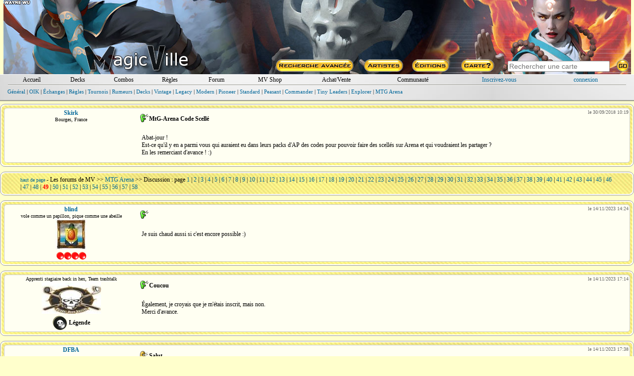

--- FILE ---
content_type: text/html; charset=ISO-8859-1
request_url: https://magic-ville.com/fr/forum/sujet?ref=456569&index=6961564
body_size: 59056
content:


<!DOCTYPE HTML>
<html>
<head>
  <title>MtG-Arena Code Scell&eacute; - magic-ville.com</title>
  <link rel="shortcut icon" type="image/png" href="https://www.magic-ville.com/favicon.png">
<meta http-equiv="content-type" content="text/html; charset=iso-8859-1">
<meta http-equiv="content-language" content="fr">
<meta name="keywords" lang="fr" content="magic,gathering,assemblee,carte,achat,vente,echange,tournoi">
<meta name="description" content="Toutes les cartes de Magic : l'assemblee, vente, echange, forums, decks, combos">
  <link href="/fr/styles.css" rel="stylesheet" type="text/css">
  
  
<!-- Google tag (gtag.js) -->
<script async src="https://www.googletagmanager.com/gtag/js?id=G-FMSVMQXHY3"></script>
<script>
  window.dataLayer = window.dataLayer || [];
  function gtag(){dataLayer.push(arguments);}
  gtag('js', new Date());

  gtag('config', 'G-FMSVMQXHY3');
</script>
<script>

var hoverprefs=1;
var touchprefs=0;
var x
var y

function MAJCoords(evt){
	x=evt.clientX
	y=evt.clientY
	return false;	
}


	function initElement(){
		document.getElementById("MV_content").onmouseover = TreatOver;
		document.getElementById("MV_content").onmouseout = TreatOut;
	}

	function TreatOver(event){
		event = event || window.event;
		elem = event.target || event.srcElement;
		id = elem.id;

		if (hoverprefs && id.substring(0,4)=="c_t_") {CardOver(id.substring(4));}
	}

	function TreatOut(event){
		event = event || window.event;
		elem = event.target || event.srcElement;
		id = elem.id;

		if (hoverprefs && id.substring(0,4)=="c_t_") {CardOut(id.substring(4));}
	}

function MM_preloadImages() { //v3.0
  var d=document; if(d.images){ if(!d.MM_p) d.MM_p=new Array();
    var i,j=d.MM_p.length,a=MM_preloadImages.arguments; for(i=0; i<a.length; i++)
    if (a[i].indexOf("#")!=0){ d.MM_p[j]=new Image; d.MM_p[j++].src=a[i];}}
}

user_id="";
idcur="forum";
idchg="";
//document.getElementById("mainrub_"+idcur).className = "fakelink";




	function rubdetails(idchg) {
    	document.getElementById("rub"+idcur).style.display = "none";
		document.getElementById("rub"+idchg).style.display = "block";
		if (idchg=="perso" && user_id=="") {document.login_form.pseudo.focus();}
		if (idchg==idcur) { p=3;}
		else {idcur=idchg;}
	}

function ShowSpoiler(ref) {
    document.getElementById(ref).style.visibility = "visible";
}

function ShowSpoiler2(ref) {
    document.getElementById(ref).style.display = "block";
}


function ChangePrefs(pref){
	OnTheFlyContent("/fr/prefs_light?p="+pref,"prefs_tooltip_content");
	if (pref=="") {
 	if (document.documentElement && document.documentElement.scrollTop) {
		theTop = document.documentElement.scrollTop
	}
	else if (document.body) {
		theTop = document.body.scrollTop
	}

	document.getElementById("prefs_tooltip").style.left=(x-250)+"px";
	document.getElementById("prefs_tooltip").style.top=(theTop+y+10)+"px";
	document.getElementById("prefs_tooltip").style.visibility="visible";
	}
}

function EffPrefs(){document.getElementById("prefs_tooltip").style.visibility="hidden";}

function OnTheFlyContent(src,dst) {
	var xhr_object = null;

	if(window.XMLHttpRequest) // Firefox
	   xhr_object = new XMLHttpRequest();
	else if(window.ActiveXObject) // Internet Explorer
	   xhr_object = new ActiveXObject('Microsoft.XMLHTTP');


	xhr_object.open("POST", src, true);

	xhr_object.onreadystatechange = function() {
	   if(xhr_object.readyState == 4) document.getElementById(dst).innerHTML=xhr_object.responseText;
	}

	xhr_object.send(null);
}

var Mkeystrokes = 0;
function MKeyUp() {
    ++Mkeystrokes;
    setTimeout(MCardSearch, 500);
}

function MCardSearch(){
	--Mkeystrokes;
	csi=document.getElementById("main_card_search_input");
	Mch=csi.value;
	if (Mkeystrokes == 0 && (Mch.length>2 || Mch.toLowerCase()=="ow" || Mch.toLowerCase()=="x")) {
		document.getElementById("main_card_search_results").innerHTML="<div align=center><img src=/fr/graph/divers/loadingGIF.gif></div>";
		OnTheFlyContent("/fr/upn_search?n="+encodeURI(Mch),"main_card_search_results");

		if (document.documentElement && document.documentElement.scrollTop) {theTop = document.documentElement.scrollTop;}
		else if (document.body) {theTop = document.body.scrollTop;}

  		var r = csi.getBoundingClientRect();

		document.getElementById("main_card_search_results").style.left=(r.left-20)+"px";
		document.getElementById("main_card_search_results").style.top=(theTop+r.top+30)+"px";
		document.getElementById("main_card_search_results").style.visibility="visible";
	}
}

function MClose(){
	document.getElementById("main_card_search_results").style.visibility="hidden";
	document.getElementById("main_card_search_results").innerHTML="<img src=/fr/graph/divers/loadingGIF.gif>";
}
</script>
</head>


<body onmousemove="MAJCoords(event)" onload="initElement();" >
<a name="haut_de_page"></a>
<div align=center>
<div style="width:100%;min-width: 750px;max-width: 1280px;" align=center id=MV_content>
<table style="width:99%;background:url(/fr/graph/header_bk/2026/5.jpg);" border=0 cellspacing=0 cellpadding=0><tr><td>
<table width=100% height=150 border=0 cellspacing=0 cellpadding=0 align=center>
  <tr> 
	<td valign=bottom align=center rowspan=2>
		<a href=/fr/MVbanners?year=2026&week=5><div style="width:100%;height:90px;"></div></a>
		<a href=/fr/index.php target=_top><img src=/fr/graph/head/MVlogo.png border=0 ></a>
	</td>
	<td width=730 align=right height=120><a href=/fr/MVbanners?year=2025&week=5><div style="width:100%;height:110px;"></div></a></td>
  </tr>
  <tr> 
	<td width=730 align=right valign=bottom> 
<table width=730 border=0 height=30 cellspacing=0 cellpadding=0 align=right>
  <tr>
    <td align=center width=25%><a href=/fr/rech_avancee><img src=/fr/graph/head/rech_avancee.png border=0></a></td>
    <td align=center width=13%><a href=/fr/rech_art><img src=/fr/graph/head/artistes.png border=0></a></td>
    <td align=center width=13%><a href=/fr/rech_set><img src=/fr/graph/head/editions.png border=0></a></td>
    <td align=center width=13%><a href=/fr/carte><img src=/fr/graph/head/carte_hasard.png border=0></a></td>
    <td valign=middle align=center width=36%>  
      <table cellspacing=0 cellpadding=0 width=100% border=0>
      <form method=post action=/fr/resultats?zbob=1>
        <tr>
          <td align=center><input id=main_card_search_input type=text name=recherche_titre style="width:200px;" onkeyup="MKeyUp()" class=search_input  placeholder="Rechercher une carte" ></td>
          <td align=left><input type=image src=/fr/graph/head/go.png border=0></td>
        </tr>
        </form>
      </table>
    </td>
  </tr>
</table></td>
  </tr>
</table></td></tr></table>
<div style="background: url(/fr/graph/wm/fond.jpg);margin-bottom:5px;">
<div style="background:repeat-x top url(/fr/graph/wm/u.png);">
<div style="background:repeat-x bottom url(/fr/graph/wm/d.png);padding:2px;">
  <div style="margin:2px;">
	<table  width=98% border=0 cellspacing=0 cellpadding=0 align=center>
	  <tr>
		<td align=center width=7%><div id=mainrub_accueil style="cursor:pointer;"><a onmouseover="rubdetails('accueil')" class=und href=../index>Accueil</a></div></td>
		<td align=center width=7%><div id=mainrub_decks style="cursor:pointer;"><a onmouseover="rubdetails('decks')" class=und href=../decks>Decks</a></div></td>
		<td align=center width=7%><div id=mainrub_combos style="cursor:pointer;"><a onmouseover="rubdetails('combos')" class=und href=../combos>Combos</a></div></td>
		<td align=center width=7%><div id=mainrub_regles style="cursor:pointer;"><a onmouseover="rubdetails('regles')" class=und href=../regles>R&egrave;gles</a></div></td>
		<td align=center width=7%><div id=mainrub_forum style="cursor:pointer;"><a onmouseover="rubdetails('forum')" class=und href=../forum/index2.php>Forum</a></div></td>
		<td align=center width=9%><div style="display:inline-block;"><a class=und href=/fr/mvshop/boutique>MV Shop</a></div></td>
		<td align=center width=11%><div id=mainrub_vente style="cursor:pointer;"><a onmouseover="rubdetails('vente')" class=und href=../register/magicville_sale>Achat/Vente</a></td>
		<td align=center width=12%><div id=mainrub_comm style="cursor:pointer;"><a onmouseover="rubdetails('comm')" style="cursor:pointer;" class=und href=#>Communaut&eacute;</a></td>
		 
	<td align=center width=14%><a style="cursor:pointer;" href=../inscription.php>Inscrivez-vous</a></td>
	<td align=center width=12%><div id=mainrub_perso onmouseover="rubdetails('perso')"><a style="cursor:pointer;" href=../connexion.php>connexion</a></div></td>
	
	  </tr>
	</table></div>
  <div style="margin:1px;"><img src=/fr/graph/wm/sep.png style="display:block;width:98%;height:2px;"></div>
  <div align=left style="width:98%;height:24px;padding-top:5px;">
    <div id=rubaccueil style="display:none;" class=menu>
      <a href=../gazette>Archive des News/Articles</a> |
      <a href=../forum/index.php?themecode=gaz>Forum Gazette</a> |
      <a href=../artgame>Artgame</a> |
      <a href=../gazette/show_article?ref=60>MWS</a> |
      <a href=../wiki>MV wiki</a> |
      <a href=../divers/contacts>Contact</a> | 
      <a href=../storyline>Storyline</a> |
      <a href=/fr/lsv>Anecdotes</a>
    </div>
    <div id=rubdecks style="display:none;">
      <a href=../decks/resultats>Rechercher un deck</a> | 
      <a href=../decks/submit>Saisir un deck</a> | 
      <a href=../decks/decklists>Listes TOP 8</a> | 
      <a href=../decks/showdeck>Deck au hasard</a> | 
      <a href=../register/perso.php?rub=decks>Mes decks</a> |
      <a href=../proxy>Proxies</a>
    </div>
    <div id=rubcombos style="display:none;">
      <a href=../combos/moteur>Rechercher une combo</a> | 
      <a href=../combos/submit>Saisir une combo</a> | 
      <a href=../combos/showcombo>Combo au hasard</a> | 
      <a href=../register/perso.php?rub=combos>Mes combos</a> | 
      <a href=../combos/classification>Classification</a>
    </div>
    <div id=rubregles style="display:none;">
      <a href=../regles/>Recherche</a> |
      <a href=../regles/reglesoff.php>R&egrave;gles officielles</a> |
      <a href=../regles/glossaire.php>Glossaire</a> |
      <a href=../regles/faq.php>F.A.Q.</a> |
      <a href=../forum/index.php?themecode=reg>Forum R&egrave;gles</a>
    </div>
    <div id=rubforum style="display:block;" class=S11>
	  <a href=/fr/forum/index.php?themecode=gen>G&eacute;n&eacute;ral</a> | 
	  <a href=/fr/forum/index.php?themecode=oik>OIK</a> | 
	  <a href=/fr/forum/index.php?themecode=ech>&Eacute;changes</a> | 
	  <a href=/fr/forum/index.php?themecode=reg>R&egrave;gles</a> | 
	  <a href=/fr/forum/index.php?themecode=tou>Tournois</a> | 
	  <a href=/fr/forum/index.php?themecode=rum>Rumeurs</a> | 
	  <a href=/fr/forum/index.php?themecode=dec>Decks</a> | 
	  <a href=/fr/forum/index.php?themecode=vin>Vintage</a> | 
	  <a href=/fr/forum/index.php?themecode=leg>Legacy</a> | 
	  <a href=/fr/forum/index.php?themecode=mod>Modern</a> |
	  <a href=/fr/forum/index.php?themecode=pio>Pioneer</a> |
	  <a href=/fr/forum/index.php?themecode=T2>Standard</a> | 
	  <a href=/fr/forum/index.php?themecode=pea>Peasant</a> |
	  <a href=/fr/forum/index.php?themecode=edh>Commander</a> |
	  <a href=/fr/forum/index.php?themecode=tl>Tiny Leaders</a> |
	  <a href=/fr/forum/index.php?themecode=exp>Explorer</a> |
	  <a href=/fr/forum/index.php?themecode=ma>MTG Arena</a>
	</div>
    <div id=rubmvshop style="display:none;" align=center>
      <div align=center>
      <a href=../mvshop/caddie_checkout>Caddie</a> |
      <a href=../mvshop/boutique>Boutique</a>
      
      </div>
	</div>
    <div id=rubvente style="display:none;">
      <a href=../register/magicville_sale.php>Achetez &agrave; un magicvillois</a> |
      <a href=../register/vendre>Vendez vos cartes</a>
	</div>
    <div id=rubcomm style="display:none;">
      <a href=../register/habitants>Tous les magicvillois</a> | 
      <a href=../trombi>Trombinoscope</a> | 
      Forums :
      <a href=../forum/index.php?themecode=con>Contacts</a> | 
      <a href=../forum/index.php?themecode=clt>MV Culture</a>
	</div>
    <div id=rubperso style="display:none;">
		
	<table width=100% cellspacing=0 cellpadding=0 border=0>
	<form name=login_form method=post action=../connexion.php>
	<input type=hidden name=return_url value="magic-ville.com/fr/forum/sujet?ref=456569&index=6961564">
	
	  <tr>
	    <td align=right><input type=hidden name=data value=1> login <input type=text name=pseudo maxlength=15 style="font-family: verdana;border:1px gray solid;font-size: 10px; width: 80px;"> pass <input type=password name=pass maxlength=15 style="font-family: verdana;border:1px gray solid;font-size: 10px; width: 80px;"> <input type=submit style="font-family: verdana;font-size: 10px;" value=GO></td>
	  </tr>
	</form>
	</table>
	</div></div>
</div></div></div>
<div id=prefs_tooltip style="visibility:hidden;z-index:10;position: absolute;">
  <div style="box-shadow: 0px 10px 20px 5px #333333;padding:2px;background:#fffff2;border-radius:6px;border:2px #666666 solid;">
	<div id=prefs_tooltip_content style="width:500px;padding:3px;"></div>
  </div>
</div><div id=main_card_search_results style="visibility:hidden;z-index:10;width:240px;position:absolute;background:#fffff2;box-shadow: 0px 10px 20px 5px #333333;padding:2px;border-radius:6px;border:2px #666666 solid;"></div>
<script> 

var ref
var timereff=0



function CardOver(passedref){
	if (timereff) {effTool()}
	ref=passedref
	OnTheFlyContent("/fr/ttcard?ref="+ref,"tooltip_content") ;
	timeraff=setTimeout("affTool()",500);
}

function CardOut(passedref){
	ref=passedref
	clearTimeout(timeraff)
	timereff=setTimeout("effTool()",200);
}

function delayAff(passedref){
	
	if (timereff) {effTool()}
	ref=passedref
	OnTheFlyContent("/fr/ttcard?ref="+ref,"tooltip_content") ;
	timeraff=setTimeout("affTool()",500);
	
}

function affTool(){

 	if (document.documentElement && document.documentElement.scrollTop) {
		theTop = document.documentElement.scrollTop
	}
	else if (document.body) {
		theTop = document.body.scrollTop
	}
	
	if (x>700) {
		document.getElementById("tooltip").style.left=(x-345)+"px";
		document.getElementById("close_tooltip").style.left="319px";
	}
	else {
		document.getElementById("tooltip").style.left=(x+15)+"px";
		document.getElementById("close_tooltip").style.left="-5px";
	}
	document.getElementById("tooltip").style.top=(theTop+y+10)+"px";
	document.getElementById("tooltip").style.visibility="visible";
}

function delayEff(passedref){
	ref=passedref
	clearTimeout(timeraff)
	timereff=setTimeout("effTool()",200);
}

function effTool(){document.getElementById("tooltip").style.visibility="hidden";}


</script>
<script> 

var deco=new Array("","/");var img=new Array("","2"); var st=new Array; var plus=0;


function add_tags() { 
	if (plus == 0){
		document.getElementById("moremanas").style.display = "block";
		document.getElementById("plusimg").src ="/forum/graph/tags/moins.gif";
	}
	else {
		document.getElementById("moremanas").style.display = "none";
		document.getElementById("plusimg").src ="/forum/graph/tags/plus.gif";
	}
	plus=Math.abs(plus-1);
}

function AddTag(tag,bracket) {
	var newfred=document.getElementById("newfred");
	if (typeof(newfred.selectionStart) != "undefined") {var moz=1;} else {var moz=0;}
	
	// SET START END
	if (moz==1) {// Everybody excepet IE
		var selStart=newfred.selectionStart;
		var selEnd=newfred.selectionEnd;
	}
	else {// IE
		var range = document.selection.createRange();
		if (range.text != "") {
			var stored_range = range.duplicate();
			stored_range.moveToElementText(newfred);
			stored_range.setEndPoint( 'EndToEnd',range);
			var selStart = stored_range.text.length - range.text.length;
			var selEnd = selStart + range.text.length;
		}
		else {
			var selStart=IECursorPos();
			var selEnd=selStart;
		}

	}
	
	// REPLACE
	var begin = newfred.value.substr(0, selStart);
	var selection_ch = newfred.value.substr(selStart, selEnd - selStart);
	var end = newfred.value.substr(selEnd);
	var begin_CR=Get_NbrCR(begin);
	var sel_CR=Get_NbrCR(selection_ch);

	
	if (bracket==1) {
		newfred.value = begin + "[" + tag + "]" + selection_ch +  "[/" + tag + "]" + end;
	}
	else {
		newfred.value = begin +  tag + end;
	}
	
	var total_CR=Get_NbrCR(newfred.value);
	
	//PLACE CURSOR OR RANGE
	newfred.focus();
	if (moz==1) {// Everybody except IE
		if (bracket==1) {newfred.setSelectionRange(selStart+tag.length+2,selEnd+tag.length+2);}
		else {newfred.setSelectionRange(selStart+tag.length,selStart+tag.length);}
	}
	else {
		var Chaine = newfred.createTextRange();
		if (bracket==1) {
			Chaine.moveStart("character",selStart+tag.length+2-begin_CR);
			Chaine.moveEnd("character",-newfred.value.length+selEnd+tag.length+2+total_CR-begin_CR-sel_CR);
		}
		else {
			Chaine.moveStart("character",selStart+tag.length-begin_CR);
			Chaine.moveEnd("character",-newfred.value.length+selStart+tag.length+total_CR-begin_CR);
		}
		Chaine.select();
	}

}



function Get_NbrCR(txt_){
	var NbrCR = 0;
	var Pos = txt_.indexOf("\r\n");
	while( Pos > -1){
		Pos = txt_.indexOf("\r\n", Pos+2);
		NbrCR ++;
	}
	return( NbrCR);
}

function IECursorPos() {
	var Obj= document.getElementById('newfred');
	Obj.focus();
	var szMark = "~~";
	var Chaine = Obj.value;
	var szTmp = document.selection.createRange();
	szTmp.text = szMark;
	var PosDeb = Obj.value.search(szMark);
	var szAvant  = Chaine.substring( 0 , PosDeb);
	Obj.value = Chaine;
	Chaine = Obj.createTextRange();
	Chaine.moveStart('character', PosDeb);
	Chaine.collapse();
	Chaine.select();
	return( PosDeb);
}


</script>
	<div id=tooltip style="visibility:hidden;width:332px;z-index:10;position: absolute;">
	  <div style="width:332px;background: no-repeat 0px 63px url(../graph/tooltip3/middle.png);">
		<div style="width:332px;background: no-repeat url(../graph/tooltip3/top.png);"><br>
		  <div id=tooltip_content class=S11 align=left style="width:270px;padding:3px;"></div>
		  <div id=close_tooltip style="position:absolute;top:5px;left:17px;"></div>
		</div>
	  </div>
	  <div><img src=../graph/tooltip3/bottom.png></div>
	</div> 
<a name="0"></a>

	<div style="padding:2px;background:#ffffff;border-radius:10px;border:1px #999999 solid;">
	<div style="padding:4px;background:url(/fr/graph/fond/Liquid_Armor_o.jpg);background-position: center top;border-radius:8px;">
	
	<div style="margin:1px;padding:2px;background:#fffff2;border-radius:6px;border:1px #cccccc solid;">
	
<table width=100% border=0 align=center cellspacing=0 cellpadding=0 bgcolor=#fffff2>
  <tr>
    <td align=center width=21% valign=top>
<table width=100% border=0 align=center cellspacing=0 cellpadding=0>
  <tr>
    <td align=center>
  <a href="../register/perso?user=Skirk"><b>Skirk</b></a><br>
	  <div class=S10>Bourges, France</div>
	  <a href="../register/perso?user=Skirk"></a> 
    </td>
  </tr>
</table></td>
    <td width=79% valign=top>
<table width=100% border=0 align=center cellspacing=0 cellpadding=0>
  <tr height=40>
    <td align=right width=25><img src="../graph/watch/forv.gif"></td>
    <td ><b>MtG-Arena Code Scell&eacute;</b> </td>
    <td valign=top  align=right class=G10><div >le 30/09/2018 10:19</div></td>        	          
  </tr>
  <tr>
    <td colspan=3 align=center valign=top>
      <div align=justify style="padding:10px;word-wrap:break-word;">Abat-jour !<br />
Est-ce qu'il y en a parmi vous qui auraient eu dans leurs packs d'AP des codes pour pouvoir faire des scell&eacute;s sur Arena et qui voudraient les partager ?<br />
En les remerciant d'avance ! :)</div>
    </td>          	                    	        
  </tr>
 </table></td>
  </tr>
  
</table>
	</div>
	</div>
	</div>
<div style="height:10px;"></div>
	<div style="padding:2px;background:#ffffff;border-radius:10px;border:1px #999999 solid;">
	<div style="padding:4px;background:url(/fr/graph/fond/Liquid_Armor_o.jpg);background-position: center top;border-radius:8px;">
	
<div style="width:95%;">
<div style="padding:2px;" align=left>
  <a class=S10 href=#haut_de_page>haut de page</a> - <a href=index2 class=und>Les forums de MV</a> >> <a href=index?themecode=ma>MTG Arena</a>
   >> Discussion : page <a href=sujet?ref=456569&page=1>1</a> | <a href=sujet?ref=456569&page=2>2</a> | <a href=sujet?ref=456569&page=3>3</a> | <a href=sujet?ref=456569&page=4>4</a> | <a href=sujet?ref=456569&page=5>5</a> | <a href=sujet?ref=456569&page=6>6</a> | <a href=sujet?ref=456569&page=7>7</a> | <a href=sujet?ref=456569&page=8>8</a> | <a href=sujet?ref=456569&page=9>9</a> | <a href=sujet?ref=456569&page=10>10</a> | <a href=sujet?ref=456569&page=11>11</a> | <a href=sujet?ref=456569&page=12>12</a> | <a href=sujet?ref=456569&page=13>13</a> | <a href=sujet?ref=456569&page=14>14</a> | <a href=sujet?ref=456569&page=15>15</a> | <a href=sujet?ref=456569&page=16>16</a> | <a href=sujet?ref=456569&page=17>17</a> | <a href=sujet?ref=456569&page=18>18</a> | <a href=sujet?ref=456569&page=19>19</a> | <a href=sujet?ref=456569&page=20>20</a> | <a href=sujet?ref=456569&page=21>21</a> | <a href=sujet?ref=456569&page=22>22</a> | <a href=sujet?ref=456569&page=23>23</a> | <a href=sujet?ref=456569&page=24>24</a> | <a href=sujet?ref=456569&page=25>25</a> | <a href=sujet?ref=456569&page=26>26</a> | <a href=sujet?ref=456569&page=27>27</a> | <a href=sujet?ref=456569&page=28>28</a> | <a href=sujet?ref=456569&page=29>29</a> | <a href=sujet?ref=456569&page=30>30</a> | <a href=sujet?ref=456569&page=31>31</a> | <a href=sujet?ref=456569&page=32>32</a> | <a href=sujet?ref=456569&page=33>33</a> | <a href=sujet?ref=456569&page=34>34</a> | <a href=sujet?ref=456569&page=35>35</a> | <a href=sujet?ref=456569&page=36>36</a> | <a href=sujet?ref=456569&page=37>37</a> | <a href=sujet?ref=456569&page=38>38</a> | <a href=sujet?ref=456569&page=39>39</a> | <a href=sujet?ref=456569&page=40>40</a> | <a href=sujet?ref=456569&page=41>41</a> | <a href=sujet?ref=456569&page=42>42</a> | <a href=sujet?ref=456569&page=43>43</a> | <a href=sujet?ref=456569&page=44>44</a> | <a href=sujet?ref=456569&page=45>45</a> | <a href=sujet?ref=456569&page=46>46</a> | <a href=sujet?ref=456569&page=47>47</a> | <a href=sujet?ref=456569&page=48>48</a> | <font color="#FF0000"><b>49</b></font> | <a href=sujet?ref=456569&page=50>50</a> | <a href=sujet?ref=456569&page=51>51</a> | <a href=sujet?ref=456569&page=52>52</a> | <a href=sujet?ref=456569&page=53>53</a> | <a href=sujet?ref=456569&page=54>54</a> | <a href=sujet?ref=456569&page=55>55</a> | <a href=sujet?ref=456569&page=56>56</a> | <a href=sujet?ref=456569&page=57>57</a> | <a href=sujet?ref=456569&page=58>58</a> 
</div>
</div>
	</div>
	</div><div style="height:10px;"></div> 
<a name="6961248"></a>

	<div style="padding:2px;background:#ffffff;border-radius:10px;border:1px #999999 solid;">
	<div style="padding:4px;background:url(/fr/graph/fond/Liquid_Armor_o.jpg);background-position: center top;border-radius:8px;">
	
	<div style="margin:1px;padding:2px;background:#fffff2;border-radius:6px;border:1px #cccccc solid;">
	
<table width=100% border=0 align=center cellspacing=0 cellpadding=0 bgcolor=#fffff2>
  <tr>
    <td align=center width=21% valign=top>
<table width=100% border=0 align=center cellspacing=0 cellpadding=0>
  <tr>
    <td align=center>
  <a href="../register/perso?user=blind"><b>blind</b></a><br>
	  <div class=S10>vole comme un papillon,  pique comme une abeille</div>
	  <a href="../register/perso?user=blind"><img src="../../avatars/blind_av.jpg" border="0"><br></a> <img src="../graph/manas/R.gif" style="vertical-align:-20%;"><img src="../graph/manas/R.gif" style="vertical-align:-20%;"><img src="../graph/manas/R.gif" style="vertical-align:-20%;"><img src="../graph/manas/R.gif" style="vertical-align:-20%;">
    </td>
  </tr>
</table></td>
    <td width=79% valign=top>
<table width=100% border=0 align=center cellspacing=0 cellpadding=0>
  <tr height=40>
    <td align=right width=25><img src="../graph/watch/forv.gif"></td>
    <td ><b></b> </td>
    <td valign=top  align=right class=G10><div >le 14/11/2023 14:24</div></td>        	          
  </tr>
  <tr>
    <td colspan=3 align=center valign=top>
      <div align=justify style="padding:10px;word-wrap:break-word;">Je suis chaud aussi si c'est encore possible :)</div>
    </td>          	                    	        
  </tr>
 </table></td>
  </tr>
  
</table>
	</div>
	</div>
	</div>
<div style="height:10px;"></div> 
<a name="6961257"></a>

	<div style="padding:2px;background:#ffffff;border-radius:10px;border:1px #999999 solid;">
	<div style="padding:4px;background:url(/fr/graph/fond/Liquid_Armor_o.jpg);background-position: center top;border-radius:8px;">
	
	<div style="margin:1px;padding:2px;background:#fffff2;border-radius:6px;border:1px #cccccc solid;">
	
<table width=100% border=0 align=center cellspacing=0 cellpadding=0 bgcolor=#fffff2>
  <tr>
    <td align=center width=21% valign=top>
<table width=100% border=0 align=center cellspacing=0 cellpadding=0>
  <tr>
    <td align=center>
  
	  <div class=S10>Apprenti stagiaire back in hex, Team trashtalk</div>
	  <a href="../register/perso?user=monarchsan"><img src="../../avatars/monarchsan_av.jpg" border="0"><br></a> <img src="../graph/forum/bigB.gif" align="absmiddle"> <b>L&eacute;gende</b>
    </td>
  </tr>
</table></td>
    <td width=79% valign=top>
<table width=100% border=0 align=center cellspacing=0 cellpadding=0>
  <tr height=40>
    <td align=right width=25><img src="../graph/watch/forv.gif"></td>
    <td ><b>Coucou</b> </td>
    <td valign=top  align=right class=G10><div >le 14/11/2023 17:14</div></td>        	          
  </tr>
  <tr>
    <td colspan=3 align=center valign=top>
      <div align=justify style="padding:10px;word-wrap:break-word;">&Eacute;galement, je croyais que je m'&eacute;tais inscrit, mais non.<br />
Merci d'avance.</div>
    </td>          	                    	        
  </tr>
 </table></td>
  </tr>
  
</table>
	</div>
	</div>
	</div>
<div style="height:10px;"></div> 
<a name="6961258"></a>

	<div style="padding:2px;background:#ffffff;border-radius:10px;border:1px #999999 solid;">
	<div style="padding:4px;background:url(/fr/graph/fond/Liquid_Armor_o.jpg);background-position: center top;border-radius:8px;">
	
	<div style="margin:1px;padding:2px;background:#fffff2;border-radius:6px;border:1px #cccccc solid;">
	
<table width=100% border=0 align=center cellspacing=0 cellpadding=0 bgcolor=#fffff2>
  <tr>
    <td align=center width=21% valign=top>
<table width=100% border=0 align=center cellspacing=0 cellpadding=0>
  <tr>
    <td align=center>
  <a href="../register/perso?user=DFBA"><b>DFBA</b></a><br>
	  <div class=S10></div>
	  <a href="../register/perso?user=DFBA"></a> 
    </td>
  </tr>
</table></td>
    <td width=79% valign=top>
<table width=100% border=0 align=center cellspacing=0 cellpadding=0>
  <tr height=40>
    <td align=right width=25><img src="../graph/watch/for.gif"></td>
    <td ><b>Salut</b> </td>
    <td valign=top  align=right class=G10><div >le 14/11/2023 17:38</div></td>        	          
  </tr>
  <tr>
    <td colspan=3 align=center valign=top>
      <div align=justify style="padding:10px;word-wrap:break-word;">Si c'est possible, c'est volontiers pour un code AP (m&ecirc;me des anciens, je travaille les fin de semaine, donc encore pas pu participer).<br />
<br />
Merci<br />
A+ </div>
    </td>          	                    	        
  </tr>
 </table></td>
  </tr>
  
</table>
	</div>
	</div>
	</div>
<div style="height:10px;"></div> 
<a name="6961259"></a>

	<div style="padding:2px;background:#ffffff;border-radius:10px;border:1px #999999 solid;">
	<div style="padding:4px;background:url(/fr/graph/fond/Liquid_Armor_o.jpg);background-position: center top;border-radius:8px;">
	
	<div style="margin:1px;padding:2px;background:#fffff2;border-radius:6px;border:1px #cccccc solid;">
	
<table width=100% border=0 align=center cellspacing=0 cellpadding=0 bgcolor=#fffff2>
  <tr>
    <td align=center width=21% valign=top>
<table width=100% border=0 align=center cellspacing=0 cellpadding=0>
  <tr>
    <td align=center>
  <a href="../register/perso?user=lablaisaille"><b>lablaisaille</b></a><br>
	  <div class=S10>modo Rum/MA/Sto</div>
	  <a href="../register/perso?user=lablaisaille"><img src="../../avatars/lablaisaille_av.jpg" border="0"><br></a> <img src="../graph/manas/G.gif" style="vertical-align:-20%;"><img src="../graph/manas/G.gif" style="vertical-align:-20%;"><img src="../graph/manas/G.gif" style="vertical-align:-20%;"><img src="../graph/manas/G.gif" style="vertical-align:-20%;"><img src="../graph/manas/G.gif" style="vertical-align:-20%;"> <font color="006600"><br>FORCE</font>
    </td>
  </tr>
</table></td>
    <td width=79% valign=top>
<table width=100% border=0 align=center cellspacing=0 cellpadding=0>
  <tr height=40>
    <td align=right width=25><img src="../graph/watch/forv.gif"></td>
    <td ><b></b> </td>
    <td valign=top  align=right class=G10><div >le 14/11/2023 17:49</div></td>        	          
  </tr>
  <tr>
    <td colspan=3 align=center valign=top>
      <div align=justify style="padding:10px;word-wrap:break-word;">Hello ! Je n'ai malheureusement pas de code en rab. Il m'en restait un sur l'AP pr&eacute;c&eacute;dente, mais il est parti pour remplacer un code d&eacute;fectueux ! Pour le reste, vous &ecirc;tes 10 en file d'attente, &ccedil;a me semble jouable si on se fie aux moyennes des dons des sessions pr&eacute;c&eacute;dentes :).</div>
    </td>          	                    	        
  </tr>
 </table></td>
  </tr>
  
</table>
	</div>
	</div>
	</div>
<div style="height:10px;"></div> 
<a name="6961286"></a>

	<div style="padding:2px;background:#ffffff;border-radius:10px;border:1px #999999 solid;">
	<div style="padding:4px;background:url(/fr/graph/fond/Liquid_Armor_o.jpg);background-position: center top;border-radius:8px;">
	
	<div style="margin:1px;padding:2px;background:#fffff2;border-radius:6px;border:1px #cccccc solid;">
	
<table width=100% border=0 align=center cellspacing=0 cellpadding=0 bgcolor=#fffff2>
  <tr>
    <td align=center width=21% valign=top>
<table width=100% border=0 align=center cellspacing=0 cellpadding=0>
  <tr>
    <td align=center>
  <a href="../register/perso?user=isk90"><b>isk90</b></a><br>
	  
	  <a href="../register/perso?user=isk90"></a> <img src="../graph/forum/bigG.gif" align="absmiddle"> <b>L&eacute;gende</b>
    </td>
  </tr>
</table></td>
    <td width=79% valign=top>
<table width=100% border=0 align=center cellspacing=0 cellpadding=0>
  <tr height=40>
    <td align=right width=25><img src="../graph/watch/forv.gif"></td>
    <td ><b>Merci</b> </td>
    <td valign=top  align=right class=G10><div >le 15/11/2023 13:14</div></td>        	          
  </tr>
  <tr>
    <td colspan=3 align=center valign=top>
      <div align=justify style="padding:10px;word-wrap:break-word;">Merci bcp &agrave; DrakeNw666 pour le code et &agrave; Lablaisaille pour la transmission. </div>
    </td>          	                    	        
  </tr>
 </table></td>
  </tr>
  
</table>
	</div>
	</div>
	</div>
<div style="height:10px;"></div> 
<a name="6961450"></a>

	<div style="padding:2px;background:#ffffff;border-radius:10px;border:1px #999999 solid;">
	<div style="padding:4px;background:url(/fr/graph/fond/Liquid_Armor_o.jpg);background-position: center top;border-radius:8px;">
	
	<div style="margin:1px;padding:2px;background:#fffff2;border-radius:6px;border:1px #cccccc solid;">
	
<table width=100% border=0 align=center cellspacing=0 cellpadding=0 bgcolor=#fffff2>
  <tr>
    <td align=center width=21% valign=top>
<table width=100% border=0 align=center cellspacing=0 cellpadding=0>
  <tr>
    <td align=center>
  
	  <div class=S10>Apprenti stagiaire back in hex, Team trashtalk</div>
	  <a href="../register/perso?user=monarchsan"><img src="../../avatars/monarchsan_av.jpg" border="0"><br></a> <img src="../graph/forum/bigB.gif" align="absmiddle"> <b>L&eacute;gende</b>
    </td>
  </tr>
</table></td>
    <td width=79% valign=top>
<table width=100% border=0 align=center cellspacing=0 cellpadding=0>
  <tr height=40>
    <td align=right width=25><img src="../graph/watch/forv.gif"></td>
    <td ><b>Bonjour &agrave; tous</b> </td>
    <td valign=top  align=right class=G10><div >le 18/11/2023 10:24</div></td>        	          
  </tr>
  <tr>
    <td colspan=3 align=center valign=top>
      <div align=justify style="padding:10px;word-wrap:break-word;">Un ami m'a g&eacute;n&eacute;reusement donn&eacute; un code, je retire donc ma demande.<br />
Merci.</div>
    </td>          	                    	        
  </tr>
 </table></td>
  </tr>
  
</table>
	</div>
	</div>
	</div>
<div style="height:10px;"></div> 
<a name="6961544"></a>

	<div style="padding:2px;background:#ffffff;border-radius:10px;border:1px #999999 solid;">
	<div style="padding:4px;background:url(/fr/graph/fond/Liquid_Armor_o.jpg);background-position: center top;border-radius:8px;">
	
	<div style="margin:1px;padding:2px;background:#fffff2;border-radius:6px;border:1px #cccccc solid;">
	
<table width=100% border=0 align=center cellspacing=0 cellpadding=0 bgcolor=#fffff2>
  <tr>
    <td align=center width=21% valign=top>
<table width=100% border=0 align=center cellspacing=0 cellpadding=0>
  <tr>
    <td align=center>
  <a href="../register/perso?user=Gwendlyn"><b>Gwendlyn</b></a><br>
	  <div class=S10>Belgique</div>
	  <a href="../register/perso?user=Gwendlyn"><img src="../../avatars/Gwendlyn_av.jpg" border="0"><br></a> <img src="../graph/manas/U.gif" style="vertical-align:-20%;"><img src="../graph/manas/U.gif" style="vertical-align:-20%;"><img src="../graph/manas/U.gif" style="vertical-align:-20%;"><img src="../graph/manas/U.gif" style="vertical-align:-20%;"><img src="../graph/manas/U.gif" style="vertical-align:-20%;"> <font color="000066"><br>DJINN</font>
    </td>
  </tr>
</table></td>
    <td width=79% valign=top>
<table width=100% border=0 align=center cellspacing=0 cellpadding=0>
  <tr height=40>
    <td align=right width=25><img src="../graph/watch/forv.gif"></td>
    <td ><b></b> </td>
    <td valign=top  align=right class=G10><div >le 20/11/2023 11:33</div></td>        	          
  </tr>
  <tr>
    <td colspan=3 align=center valign=top>
      <div align=justify style="padding:10px;word-wrap:break-word;">Merci &agrave; Raborka et lablaisaille pour le code d'AP.</div>
    </td>          	                    	        
  </tr>
 </table></td>
  </tr>
  
</table>
	</div>
	</div>
	</div>
<div style="height:10px;"></div> 
<a name="6961545"></a>

	<div style="padding:2px;background:#ffffff;border-radius:10px;border:1px #999999 solid;">
	<div style="padding:4px;background:url(/fr/graph/fond/Liquid_Armor_o.jpg);background-position: center top;border-radius:8px;">
	
	<div style="margin:1px;padding:2px;background:#fffff2;border-radius:6px;border:1px #cccccc solid;">
	
<table width=100% border=0 align=center cellspacing=0 cellpadding=0 bgcolor=#fffff2>
  <tr>
    <td align=center width=21% valign=top>
<table width=100% border=0 align=center cellspacing=0 cellpadding=0>
  <tr>
    <td align=center>
  <a href="../register/perso?user=biglucibe2"><b>biglucibe2</b></a><br>
	  <div class=S10>Namur, Belgique</div>
	  <a href="../register/perso?user=biglucibe2"><img src="../../avatars/biglucibe2_av.jpg" border="0"><br></a> <img src="../graph/forum/bigB.gif" align="absmiddle"> <b>L&eacute;gende</b>
    </td>
  </tr>
</table></td>
    <td width=79% valign=top>
<table width=100% border=0 align=center cellspacing=0 cellpadding=0>
  <tr height=40>
    <td align=right width=25><img src="../graph/watch/forv.gif"></td>
    <td ><b></b> </td>
    <td valign=top  align=right class=G10><div >le 20/11/2023 12:01</div></td>        	          
  </tr>
  <tr>
    <td colspan=3 align=center valign=top>
      <div align=justify style="padding:10px;word-wrap:break-word;">Merci &agrave; gulfoss et lablaisaille, you rule !</div>
    </td>          	                    	        
  </tr>
 </table></td>
  </tr>
  
</table>
	</div>
	</div>
	</div>
<div style="height:10px;"></div> 
<a name="6961549"></a>

	<div style="padding:2px;background:#ffffff;border-radius:10px;border:1px #999999 solid;">
	<div style="padding:4px;background:url(/fr/graph/fond/Liquid_Armor_o.jpg);background-position: center top;border-radius:8px;">
	
	<div style="margin:1px;padding:2px;background:#fffff2;border-radius:6px;border:1px #cccccc solid;">
	
<table width=100% border=0 align=center cellspacing=0 cellpadding=0 bgcolor=#fffff2>
  <tr>
    <td align=center width=21% valign=top>
<table width=100% border=0 align=center cellspacing=0 cellpadding=0>
  <tr>
    <td align=center>
  
	  <div class=S10>Apprenti stagiaire back in hex, Team trashtalk</div>
	  <a href="../register/perso?user=monarchsan"><img src="../../avatars/monarchsan_av.jpg" border="0"><br></a> <img src="../graph/forum/bigB.gif" align="absmiddle"> <b>L&eacute;gende</b>
    </td>
  </tr>
</table></td>
    <td width=79% valign=top>
<table width=100% border=0 align=center cellspacing=0 cellpadding=0>
  <tr height=40>
    <td align=right width=25><img src="../graph/watch/forv.gif"></td>
    <td ><b>Un grand merci</b> </td>
    <td valign=top  align=right class=G10><div >le 20/11/2023 13:30</div></td>        	          
  </tr>
  <tr>
    <td colspan=3 align=center valign=top>
      <div align=justify style="padding:10px;word-wrap:break-word;">A Gulfoss pour le code, et &agrave; Lablaisaille pour la distribution, &ccedil;a fera un heureux, un ami m'en ayant donn&eacute; un ce week-end. </div>
    </td>          	                    	        
  </tr>
 </table></td>
  </tr>
  
</table>
	</div>
	</div>
	</div>
<div style="height:10px;"></div> 
<a name="6961553"></a>

	<div style="padding:2px;background:#ffffff;border-radius:10px;border:1px #999999 solid;">
	<div style="padding:4px;background:url(/fr/graph/fond/Liquid_Armor_o.jpg);background-position: center top;border-radius:8px;">
	
	<div style="margin:1px;padding:2px;background:#fffff2;border-radius:6px;border:1px #cccccc solid;">
	
<table width=100% border=0 align=center cellspacing=0 cellpadding=0 bgcolor=#fffff2>
  <tr>
    <td align=center width=21% valign=top>
<table width=100% border=0 align=center cellspacing=0 cellpadding=0>
  <tr>
    <td align=center>
  <a href="../register/perso?user=manau"><b>manau</b></a><br>
	  <div class=S10>2+2=5</div>
	  <a href="../register/perso?user=manau"><img src="../../avatars/manau_av.jpg" border="0"><br></a> <img src="../graph/manas/G.gif" style="vertical-align:-20%;"><img src="../graph/manas/G.gif" style="vertical-align:-20%;"><img src="../graph/manas/G.gif" style="vertical-align:-20%;"><img src="../graph/manas/G.gif" style="vertical-align:-20%;"><img src="../graph/manas/G.gif" style="vertical-align:-20%;">
    </td>
  </tr>
</table></td>
    <td width=79% valign=top>
<table width=100% border=0 align=center cellspacing=0 cellpadding=0>
  <tr height=40>
    <td align=right width=25><img src="../graph/watch/forv.gif"></td>
    <td ><b></b> </td>
    <td valign=top  align=right class=G10><div >le 20/11/2023 13:54</div></td>        	          
  </tr>
  <tr>
    <td colspan=3 align=center valign=top>
      <div align=justify style="padding:10px;word-wrap:break-word;">Merci pour le code ! Si il y en a un en trop, j'ai un ami qui d&eacute;bute que &ccedil;a pourrait aider :)</div>
    </td>          	                    	        
  </tr>
 </table></td>
  </tr>
  
</table>
	</div>
	</div>
	</div>
<div style="height:10px;"></div> 
<a name="6961554"></a>

	<div style="padding:2px;background:#ffffff;border-radius:10px;border:1px #999999 solid;">
	<div style="padding:4px;background:url(/fr/graph/fond/Liquid_Armor_o.jpg);background-position: center top;border-radius:8px;">
	
	<div style="margin:1px;padding:2px;background:#fffff2;border-radius:6px;border:1px #cccccc solid;">
	
<table width=100% border=0 align=center cellspacing=0 cellpadding=0 bgcolor=#fffff2>
  <tr>
    <td align=center width=21% valign=top>
<table width=100% border=0 align=center cellspacing=0 cellpadding=0>
  <tr>
    <td align=center>
  <a href="../register/perso?user=lablaisaille"><b>lablaisaille</b></a><br>
	  <div class=S10>modo Rum/MA/Sto</div>
	  <a href="../register/perso?user=lablaisaille"><img src="../../avatars/lablaisaille_av.jpg" border="0"><br></a> <img src="../graph/manas/G.gif" style="vertical-align:-20%;"><img src="../graph/manas/G.gif" style="vertical-align:-20%;"><img src="../graph/manas/G.gif" style="vertical-align:-20%;"><img src="../graph/manas/G.gif" style="vertical-align:-20%;"><img src="../graph/manas/G.gif" style="vertical-align:-20%;"> <font color="006600"><br>FORCE</font>
    </td>
  </tr>
</table></td>
    <td width=79% valign=top>
<table width=100% border=0 align=center cellspacing=0 cellpadding=0>
  <tr height=40>
    <td align=right width=25><img src="../graph/watch/forv.gif"></td>
    <td ><b></b> </td>
    <td valign=top  align=right class=G10><div >le 20/11/2023 14:34</div></td>        	          
  </tr>
  <tr>
    <td colspan=3 align=center valign=top>
      <div align=justify style="padding:10px;word-wrap:break-word;">Il en reste oui ! J'attends les retours de ceux &agrave; qui j'en ai envoy&eacute; au cas o&ugrave; des codes bug, mais on a encore 4 codes dans la besace :) </div>
    </td>          	                    	        
  </tr>
 </table></td>
  </tr>
  
</table>
	</div>
	</div>
	</div>
<div style="height:10px;"></div> 
<a name="6961556"></a>

	<div style="padding:2px;background:#ffffff;border-radius:10px;border:1px #999999 solid;">
	<div style="padding:4px;background:url(/fr/graph/fond/Liquid_Armor_o.jpg);background-position: center top;border-radius:8px;">
	
	<div style="margin:1px;padding:2px;background:#fffff2;border-radius:6px;border:1px #cccccc solid;">
	
<table width=100% border=0 align=center cellspacing=0 cellpadding=0 bgcolor=#fffff2>
  <tr>
    <td align=center width=21% valign=top>
<table width=100% border=0 align=center cellspacing=0 cellpadding=0>
  <tr>
    <td align=center>
  <a href="../register/perso?user=Toufmade"><b>Toufmade</b></a><br>
	  <div class=S10>A force de niquer ma vie, j&#039;ai fini par trouver l&#039;pointG</div>
	  <a href="../register/perso?user=Toufmade"><img src="../../avatars/Toufmade_av.jpg" border="0"><br></a> 
    </td>
  </tr>
</table></td>
    <td width=79% valign=top>
<table width=100% border=0 align=center cellspacing=0 cellpadding=0>
  <tr height=40>
    <td align=right width=25><img src="../graph/watch/forv.gif"></td>
    <td ><b></b> </td>
    <td valign=top  align=right class=G10><div >le 20/11/2023 15:29</div></td>        	          
  </tr>
  <tr>
    <td colspan=3 align=center valign=top>
      <div align=justify style="padding:10px;word-wrap:break-word;">Hello, je suis de retour sur Arena, si y ne &acirc;me charitable &agrave; un code, je suis preneur ! <br />
Merci les loulous et force sur vous ! </div>
    </td>          	                    	        
  </tr>
 </table></td>
  </tr>
  
</table>
	</div>
	</div>
	</div>
<div style="height:10px;"></div> 
<a name="6961558"></a>

	<div style="padding:2px;background:#ffffff;border-radius:10px;border:1px #999999 solid;">
	<div style="padding:4px;background:url(/fr/graph/fond/Liquid_Armor_o.jpg);background-position: center top;border-radius:8px;">
	
	<div style="margin:1px;padding:2px;background:#fffff2;border-radius:6px;border:1px #cccccc solid;">
	
<table width=100% border=0 align=center cellspacing=0 cellpadding=0 bgcolor=#fffff2>
  <tr>
    <td align=center width=21% valign=top>
<table width=100% border=0 align=center cellspacing=0 cellpadding=0>
  <tr>
    <td align=center>
  <a href="../register/perso?user=Toufmade"><b>Toufmade</b></a><br>
	  <div class=S10>A force de niquer ma vie, j&#039;ai fini par trouver l&#039;pointG</div>
	  <a href="../register/perso?user=Toufmade"><img src="../../avatars/Toufmade_av.jpg" border="0"><br></a> 
    </td>
  </tr>
</table></td>
    <td width=79% valign=top>
<table width=100% border=0 align=center cellspacing=0 cellpadding=0>
  <tr height=40>
    <td align=right width=25><img src="../graph/watch/forv.gif"></td>
    <td ><b></b> </td>
    <td valign=top  align=right class=G10><div >le 20/11/2023 17:39</div></td>        	          
  </tr>
  <tr>
    <td colspan=3 align=center valign=top>
      <div align=justify style="padding:10px;word-wrap:break-word;">Rhan, un grand &agrave; Gulfoss, et &agrave; Lablasaille pour la logistique ! Coeur sur vous les loulous ! </div>
    </td>          	                    	        
  </tr>
 </table></td>
  </tr>
  
</table>
	</div>
	</div>
	</div>
<div style="height:10px;"></div> 
<a name="6961559"></a>

	<div style="padding:2px;background:#ffffff;border-radius:10px;border:1px #999999 solid;">
	<div style="padding:4px;background:url(/fr/graph/fond/Liquid_Armor_o.jpg);background-position: center top;border-radius:8px;">
	
	<div style="margin:1px;padding:2px;background:#fffff2;border-radius:6px;border:1px #cccccc solid;">
	
<table width=100% border=0 align=center cellspacing=0 cellpadding=0 bgcolor=#fffff2>
  <tr>
    <td align=center width=21% valign=top>
<table width=100% border=0 align=center cellspacing=0 cellpadding=0>
  <tr>
    <td align=center>
  <a href="../register/perso?user=Toufmade"><b>Toufmade</b></a><br>
	  <div class=S10>A force de niquer ma vie, j&#039;ai fini par trouver l&#039;pointG</div>
	  <a href="../register/perso?user=Toufmade"><img src="../../avatars/Toufmade_av.jpg" border="0"><br></a> 
    </td>
  </tr>
</table></td>
    <td width=79% valign=top>
<table width=100% border=0 align=center cellspacing=0 cellpadding=0>
  <tr height=40>
    <td align=right width=25><img src="../graph/watch/forv.gif"></td>
    <td ><b>FMP</b> </td>
    <td valign=top  align=right class=G10><div >le 20/11/2023 17:39</div></td>        	          
  </tr>
  <tr>
    <td colspan=3 align=center valign=top>
      <div align=justify style="padding:10px;word-wrap:break-word;">un grand MERCI !! </div>
    </td>          	                    	        
  </tr>
 </table></td>
  </tr>
  
</table>
	</div>
	</div>
	</div>
<div style="height:10px;"></div> 
<a name="6961563"></a>

	<div style="padding:2px;background:#ffffff;border-radius:10px;border:1px #999999 solid;">
	<div style="padding:4px;background:url(/fr/graph/fond/Liquid_Armor_o.jpg);background-position: center top;border-radius:8px;">
	
	<div style="margin:1px;padding:2px;background:#fffff2;border-radius:6px;border:1px #cccccc solid;">
	
<table width=100% border=0 align=center cellspacing=0 cellpadding=0 bgcolor=#fffff2>
  <tr>
    <td align=center width=21% valign=top>
<table width=100% border=0 align=center cellspacing=0 cellpadding=0>
  <tr>
    <td align=center>
  <a href="../register/perso?user=canar"><b>canar</b></a><br>
	  
	  <a href="../register/perso?user=canar"><img src="../../avatars/canar_av.gif" border="0"><br></a> <img src="../graph/forum/bigG.gif" align="absmiddle"> <b>L&eacute;gende</b>
    </td>
  </tr>
</table></td>
    <td width=79% valign=top>
<table width=100% border=0 align=center cellspacing=0 cellpadding=0>
  <tr height=40>
    <td align=right width=25><img src="../graph/watch/forv.gif"></td>
    <td ><b></b> </td>
    <td valign=top  align=right class=G10><div >le 20/11/2023 19:15</div></td>        	          
  </tr>
  <tr>
    <td colspan=3 align=center valign=top>
      <div align=justify style="padding:10px;word-wrap:break-word;">Merci &agrave; gulfoss et lablaisaille, vous &ecirc;tes au top les gars !</div>
    </td>          	                    	        
  </tr>
 </table></td>
  </tr>
  
</table>
	</div>
	</div>
	</div>
<div style="height:10px;"></div> 
<a name="6961564"></a>

	<div style="padding:2px;background:#ffffff;border-radius:10px;border:1px #999999 solid;">
	<div style="padding:4px;background:url(/fr/graph/fond/Liquid_Armor_o.jpg);background-position: center top;border-radius:8px;">
	
	<div style="margin:1px;padding:2px;background:#fffff2;border-radius:6px;border:1px #cccccc solid;">
	
<table width=100% border=0 align=center cellspacing=0 cellpadding=0 bgcolor=#fffff2>
  <tr>
    <td align=center width=21% valign=top>
<table width=100% border=0 align=center cellspacing=0 cellpadding=0>
  <tr>
    <td align=center>
  <a href="../register/perso?user=Osedax"><b>Osedax</b></a><br>
	  <div class=S10></div>
	  <a href="../register/perso?user=Osedax"></a> 
    </td>
  </tr>
</table></td>
    <td width=79% valign=top>
<table width=100% border=0 align=center cellspacing=0 cellpadding=0>
  <tr height=40>
    <td align=right width=25><img src="../graph/watch/forv.gif"></td>
    <td ><b></b> </td>
    <td valign=top  align=right class=G10><div >le 20/11/2023 20:14</div></td>        	          
  </tr>
  <tr>
    <td colspan=3 align=center valign=top>
      <div align=justify style="padding:10px;word-wrap:break-word;">Bonsoir, <br />
&agrave; tout hasard s'il en reste un je suis preneur<br />
merci d'avance</div>
    </td>          	                    	        
  </tr>
 </table></td>
  </tr>
  
</table>
	</div>
	</div>
	</div>
<div style="height:10px;"></div> 
<a name="6961569"></a>

	<div style="padding:2px;background:#ffffff;border-radius:10px;border:1px #999999 solid;">
	<div style="padding:4px;background:url(/fr/graph/fond/Liquid_Armor_o.jpg);background-position: center top;border-radius:8px;">
	
	<div style="margin:1px;padding:2px;background:#fffff2;border-radius:6px;border:1px #cccccc solid;">
	
<table width=100% border=0 align=center cellspacing=0 cellpadding=0 bgcolor=#fffff2>
  <tr>
    <td align=center width=21% valign=top>
<table width=100% border=0 align=center cellspacing=0 cellpadding=0>
  <tr>
    <td align=center>
  <a href="../register/perso?user=lordwyn"><b>lordwyn</b></a><br>
	  <div class=S10>vitry sur seine, france</div>
	  <a href="../register/perso?user=lordwyn"></a> 
    </td>
  </tr>
</table></td>
    <td width=79% valign=top>
<table width=100% border=0 align=center cellspacing=0 cellpadding=0>
  <tr height=40>
    <td align=right width=25><img src="../graph/watch/for.gif"></td>
    <td ><b></b> </td>
    <td valign=top  align=right class=G10><div >le 20/11/2023 21:52</div></td>        	          
  </tr>
  <tr>
    <td colspan=3 align=center valign=top>
      <div align=justify style="padding:10px;word-wrap:break-word;">Code bien re&ccedil;u et utilis&eacute;!!!<br />
<br />
La team au Top, comme d'habitude!!!<br />
<br />
Merci Raborka pour le partage, &ccedil;a fait plaisir!!!<br />
Et merci Lablaisaille pour la distribution!!!<br />
<br />
Des bisous! Et bon jeu &agrave; tous!<br />
<br />
David</div>
    </td>          	                    	        
  </tr>
 </table></td>
  </tr>
  
</table>
	</div>
	</div>
	</div>
<div style="height:10px;"></div> 
<a name="6961573"></a>

	<div style="padding:2px;background:#ffffff;border-radius:10px;border:1px #999999 solid;">
	<div style="padding:4px;background:url(/fr/graph/fond/Liquid_Armor_o.jpg);background-position: center top;border-radius:8px;">
	
	<div style="margin:1px;padding:2px;background:#fffff2;border-radius:6px;border:1px #cccccc solid;">
	
<table width=100% border=0 align=center cellspacing=0 cellpadding=0 bgcolor=#fffff2>
  <tr>
    <td align=center width=21% valign=top>
<table width=100% border=0 align=center cellspacing=0 cellpadding=0>
  <tr>
    <td align=center>
  <a href="../register/perso?user=tatanka"><b>tatanka</b></a><br>
	  <div class=S10>Ap&ocirc;tre de la justice</div>
	  <a href="../register/perso?user=tatanka"><img src="../../avatars/tatanka_av.jpg" border="0"><br></a> <img src="../graph/manas/R.gif" style="vertical-align:-20%;"><img src="../graph/manas/R.gif" style="vertical-align:-20%;"><img src="../graph/manas/R.gif" style="vertical-align:-20%;"> <font color="660000">Minotaure</font>
    </td>
  </tr>
</table></td>
    <td width=79% valign=top>
<table width=100% border=0 align=center cellspacing=0 cellpadding=0>
  <tr height=40>
    <td align=right width=25><img src="../graph/watch/for.gif"></td>
    <td ><b></b> </td>
    <td valign=top  align=right class=G10><div >le 21/11/2023 0:35</div></td>        	          
  </tr>
  <tr>
    <td colspan=3 align=center valign=top>
      <div align=justify style="padding:10px;word-wrap:break-word;">Merci pour le code gulfoss et merci lablaisaille pour la distribution. Un plaisir comme d'hab, je vous souhaite chance et r&eacute;ussite.</div>
    </td>          	                    	        
  </tr>
 </table></td>
  </tr>
  
</table>
	</div>
	</div>
	</div>
<div style="height:10px;"></div> 
<a name="6961579"></a>

	<div style="padding:2px;background:#ffffff;border-radius:10px;border:1px #999999 solid;">
	<div style="padding:4px;background:url(/fr/graph/fond/Liquid_Armor_o.jpg);background-position: center top;border-radius:8px;">
	
	<div style="margin:1px;padding:2px;background:#fffff2;border-radius:6px;border:1px #cccccc solid;">
	
<table width=100% border=0 align=center cellspacing=0 cellpadding=0 bgcolor=#fffff2>
  <tr>
    <td align=center width=21% valign=top>
<table width=100% border=0 align=center cellspacing=0 cellpadding=0>
  <tr>
    <td align=center>
  <a href="../register/perso?user=manau"><b>manau</b></a><br>
	  <div class=S10>2+2=5</div>
	  <a href="../register/perso?user=manau"><img src="../../avatars/manau_av.jpg" border="0"><br></a> <img src="../graph/manas/G.gif" style="vertical-align:-20%;"><img src="../graph/manas/G.gif" style="vertical-align:-20%;"><img src="../graph/manas/G.gif" style="vertical-align:-20%;"><img src="../graph/manas/G.gif" style="vertical-align:-20%;"><img src="../graph/manas/G.gif" style="vertical-align:-20%;">
    </td>
  </tr>
</table></td>
    <td width=79% valign=top>
<table width=100% border=0 align=center cellspacing=0 cellpadding=0>
  <tr height=40>
    <td align=right width=25><img src="../graph/watch/forv.gif"></td>
    <td ><b></b> </td>
    <td valign=top  align=right class=G10><div >le 21/11/2023 10:20</div></td>        	          
  </tr>
  <tr>
    <td colspan=3 align=center valign=top>
      <div align=justify style="padding:10px;word-wrap:break-word;">Merci pour le code, il a fait un heureux ! </div>
    </td>          	                    	        
  </tr>
 </table></td>
  </tr>
  
</table>
	</div>
	</div>
	</div>
<div style="height:10px;"></div> 
<a name="6961812"></a>

	<div style="padding:2px;background:#ffffff;border-radius:10px;border:1px #999999 solid;">
	<div style="padding:4px;background:url(/fr/graph/fond/Liquid_Armor_o.jpg);background-position: center top;border-radius:8px;">
	
	<div style="margin:1px;padding:2px;background:#fffff2;border-radius:6px;border:1px #cccccc solid;">
	
<table width=100% border=0 align=center cellspacing=0 cellpadding=0 bgcolor=#fffff2>
  <tr>
    <td align=center width=21% valign=top>
<table width=100% border=0 align=center cellspacing=0 cellpadding=0>
  <tr>
    <td align=center>
  <a href="../register/perso?user=DFBA"><b>DFBA</b></a><br>
	  <div class=S10></div>
	  <a href="../register/perso?user=DFBA"></a> 
    </td>
  </tr>
</table></td>
    <td width=79% valign=top>
<table width=100% border=0 align=center cellspacing=0 cellpadding=0>
  <tr height=40>
    <td align=right width=25><img src="../graph/watch/for.gif"></td>
    <td ><b></b> </td>
    <td valign=top  align=right class=G10><div >le 25/11/2023 11:43</div></td>        	          
  </tr>
  <tr>
    <td colspan=3 align=center valign=top>
      <div align=justify style="padding:10px;word-wrap:break-word;">Merci &agrave; Gulfoss pour le code, &ccedil;a fait plaisir et merci et aussi &agrave; Lablaisaille, vous &ecirc;tes au top!</div>
    </td>          	                    	        
  </tr>
 </table></td>
  </tr>
  
</table>
	</div>
	</div>
	</div>
<div style="height:10px;"></div>
	<div style="padding:2px;background:#ffffff;border-radius:10px;border:1px #999999 solid;">
	<div style="padding:4px;background:url(/fr/graph/fond/Liquid_Armor_o.jpg);background-position: center top;border-radius:8px;">
	
<div style="width:95%;">
<div style="padding:2px;" align=left>
  <a class=S10 href=#haut_de_page>haut de page</a> - <a href=index2 class=und>Les forums de MV</a> >> <a href=index?themecode=ma>MTG Arena</a>
   >> Discussion : page <a href=sujet?ref=456569&page=1>1</a> | <a href=sujet?ref=456569&page=2>2</a> | <a href=sujet?ref=456569&page=3>3</a> | <a href=sujet?ref=456569&page=4>4</a> | <a href=sujet?ref=456569&page=5>5</a> | <a href=sujet?ref=456569&page=6>6</a> | <a href=sujet?ref=456569&page=7>7</a> | <a href=sujet?ref=456569&page=8>8</a> | <a href=sujet?ref=456569&page=9>9</a> | <a href=sujet?ref=456569&page=10>10</a> | <a href=sujet?ref=456569&page=11>11</a> | <a href=sujet?ref=456569&page=12>12</a> | <a href=sujet?ref=456569&page=13>13</a> | <a href=sujet?ref=456569&page=14>14</a> | <a href=sujet?ref=456569&page=15>15</a> | <a href=sujet?ref=456569&page=16>16</a> | <a href=sujet?ref=456569&page=17>17</a> | <a href=sujet?ref=456569&page=18>18</a> | <a href=sujet?ref=456569&page=19>19</a> | <a href=sujet?ref=456569&page=20>20</a> | <a href=sujet?ref=456569&page=21>21</a> | <a href=sujet?ref=456569&page=22>22</a> | <a href=sujet?ref=456569&page=23>23</a> | <a href=sujet?ref=456569&page=24>24</a> | <a href=sujet?ref=456569&page=25>25</a> | <a href=sujet?ref=456569&page=26>26</a> | <a href=sujet?ref=456569&page=27>27</a> | <a href=sujet?ref=456569&page=28>28</a> | <a href=sujet?ref=456569&page=29>29</a> | <a href=sujet?ref=456569&page=30>30</a> | <a href=sujet?ref=456569&page=31>31</a> | <a href=sujet?ref=456569&page=32>32</a> | <a href=sujet?ref=456569&page=33>33</a> | <a href=sujet?ref=456569&page=34>34</a> | <a href=sujet?ref=456569&page=35>35</a> | <a href=sujet?ref=456569&page=36>36</a> | <a href=sujet?ref=456569&page=37>37</a> | <a href=sujet?ref=456569&page=38>38</a> | <a href=sujet?ref=456569&page=39>39</a> | <a href=sujet?ref=456569&page=40>40</a> | <a href=sujet?ref=456569&page=41>41</a> | <a href=sujet?ref=456569&page=42>42</a> | <a href=sujet?ref=456569&page=43>43</a> | <a href=sujet?ref=456569&page=44>44</a> | <a href=sujet?ref=456569&page=45>45</a> | <a href=sujet?ref=456569&page=46>46</a> | <a href=sujet?ref=456569&page=47>47</a> | <a href=sujet?ref=456569&page=48>48</a> | <font color="#FF0000"><b>49</b></font> | <a href=sujet?ref=456569&page=50>50</a> | <a href=sujet?ref=456569&page=51>51</a> | <a href=sujet?ref=456569&page=52>52</a> | <a href=sujet?ref=456569&page=53>53</a> | <a href=sujet?ref=456569&page=54>54</a> | <a href=sujet?ref=456569&page=55>55</a> | <a href=sujet?ref=456569&page=56>56</a> | <a href=sujet?ref=456569&page=57>57</a> | <a href=sujet?ref=456569&page=58>58</a> 
</div>
</div>
	</div>
	</div><div style="height:10px;"></div>
	<div style="padding:2px;background:#ffffff;border-radius:10px;border:1px #999999 solid;">
	<div style="padding:4px;background:url(/fr/graph/fond/Liquid_Armor_o.jpg);background-position: center top;border-radius:8px;">
	
	<div style="margin:1px;padding:2px;background:#fffff2;border-radius:6px;border:1px #cccccc solid;">
	<div style="padding:20px;">Vous devez &ecirc;tre <a href=../connexion>identifi&eacute;</a> pour pouvoir poster sur les forums.</div>
	</div>
	</div>
	</div>
</div>
<br><br>
</div>

</body>
</html>